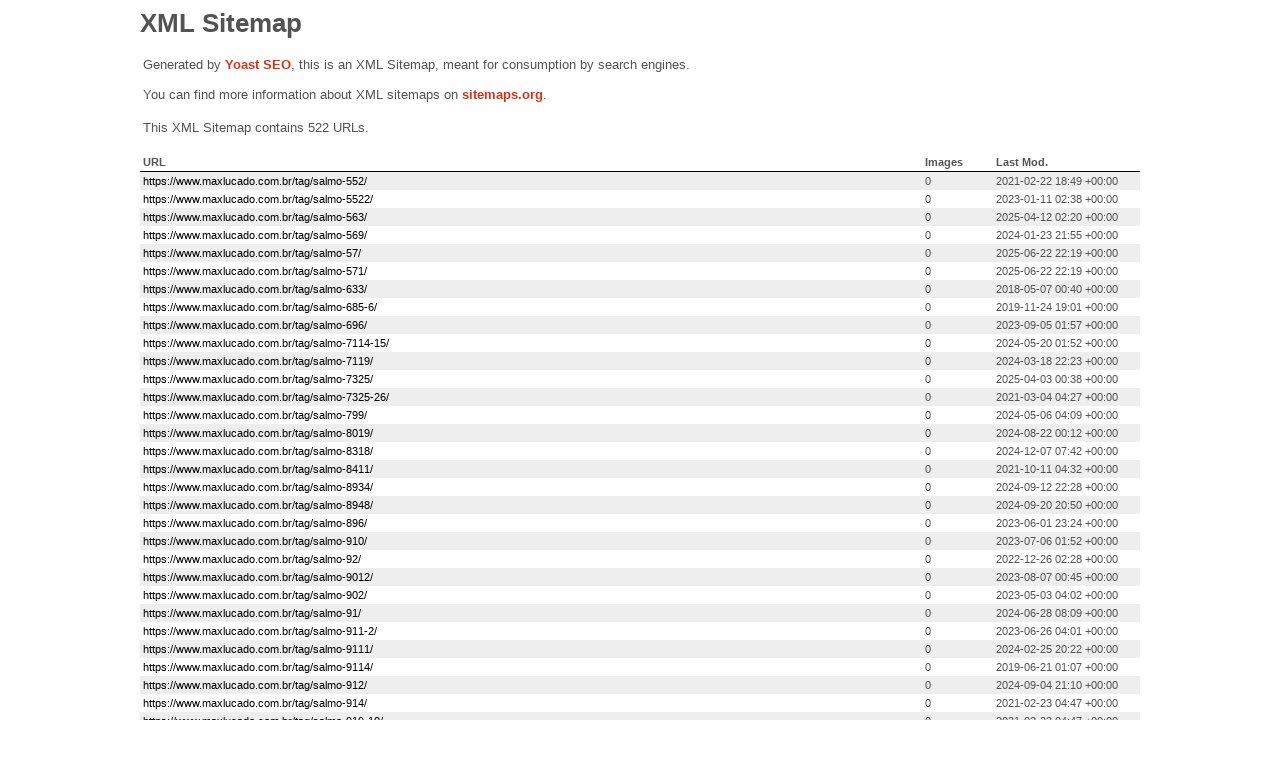

--- FILE ---
content_type: text/xml; charset=UTF-8
request_url: https://www.maxlucado.com.br/post_tag-sitemap5.xml
body_size: 9152
content:
<?xml version="1.0" encoding="UTF-8"?><?xml-stylesheet type="text/xsl" href="//www.maxlucado.com.br/wp-content/plugins/wordpress-seo/css/main-sitemap.xsl"?>
<urlset xmlns:xsi="http://www.w3.org/2001/XMLSchema-instance" xmlns:image="http://www.google.com/schemas/sitemap-image/1.1" xsi:schemaLocation="http://www.sitemaps.org/schemas/sitemap/0.9 http://www.sitemaps.org/schemas/sitemap/0.9/sitemap.xsd http://www.google.com/schemas/sitemap-image/1.1 http://www.google.com/schemas/sitemap-image/1.1/sitemap-image.xsd" xmlns="http://www.sitemaps.org/schemas/sitemap/0.9">
	<url>
		<loc>https://www.maxlucado.com.br/tag/salmo-552/</loc>
		<lastmod>2021-02-22T18:49:41+00:00</lastmod>
	</url>
	<url>
		<loc>https://www.maxlucado.com.br/tag/salmo-5522/</loc>
		<lastmod>2023-01-11T02:38:16+00:00</lastmod>
	</url>
	<url>
		<loc>https://www.maxlucado.com.br/tag/salmo-563/</loc>
		<lastmod>2025-04-12T02:20:52+00:00</lastmod>
	</url>
	<url>
		<loc>https://www.maxlucado.com.br/tag/salmo-569/</loc>
		<lastmod>2024-01-23T21:55:13+00:00</lastmod>
	</url>
	<url>
		<loc>https://www.maxlucado.com.br/tag/salmo-57/</loc>
		<lastmod>2025-06-22T22:19:32+00:00</lastmod>
	</url>
	<url>
		<loc>https://www.maxlucado.com.br/tag/salmo-571/</loc>
		<lastmod>2025-06-22T22:19:32+00:00</lastmod>
	</url>
	<url>
		<loc>https://www.maxlucado.com.br/tag/salmo-633/</loc>
		<lastmod>2018-05-07T00:40:28+00:00</lastmod>
	</url>
	<url>
		<loc>https://www.maxlucado.com.br/tag/salmo-685-6/</loc>
		<lastmod>2019-11-24T19:01:43+00:00</lastmod>
	</url>
	<url>
		<loc>https://www.maxlucado.com.br/tag/salmo-696/</loc>
		<lastmod>2023-09-05T01:57:26+00:00</lastmod>
	</url>
	<url>
		<loc>https://www.maxlucado.com.br/tag/salmo-7114-15/</loc>
		<lastmod>2024-05-20T01:52:36+00:00</lastmod>
	</url>
	<url>
		<loc>https://www.maxlucado.com.br/tag/salmo-7119/</loc>
		<lastmod>2024-03-18T22:23:26+00:00</lastmod>
	</url>
	<url>
		<loc>https://www.maxlucado.com.br/tag/salmo-7325/</loc>
		<lastmod>2025-04-03T00:38:13+00:00</lastmod>
	</url>
	<url>
		<loc>https://www.maxlucado.com.br/tag/salmo-7325-26/</loc>
		<lastmod>2021-03-04T04:27:18+00:00</lastmod>
	</url>
	<url>
		<loc>https://www.maxlucado.com.br/tag/salmo-799/</loc>
		<lastmod>2024-05-06T04:09:39+00:00</lastmod>
	</url>
	<url>
		<loc>https://www.maxlucado.com.br/tag/salmo-8019/</loc>
		<lastmod>2024-08-22T00:12:25+00:00</lastmod>
	</url>
	<url>
		<loc>https://www.maxlucado.com.br/tag/salmo-8318/</loc>
		<lastmod>2024-12-07T07:42:20+00:00</lastmod>
	</url>
	<url>
		<loc>https://www.maxlucado.com.br/tag/salmo-8411/</loc>
		<lastmod>2021-10-11T04:32:39+00:00</lastmod>
	</url>
	<url>
		<loc>https://www.maxlucado.com.br/tag/salmo-8934/</loc>
		<lastmod>2024-09-12T22:28:08+00:00</lastmod>
	</url>
	<url>
		<loc>https://www.maxlucado.com.br/tag/salmo-8948/</loc>
		<lastmod>2024-09-20T20:50:35+00:00</lastmod>
	</url>
	<url>
		<loc>https://www.maxlucado.com.br/tag/salmo-896/</loc>
		<lastmod>2023-06-01T23:24:25+00:00</lastmod>
	</url>
	<url>
		<loc>https://www.maxlucado.com.br/tag/salmo-910/</loc>
		<lastmod>2023-07-06T01:52:10+00:00</lastmod>
	</url>
	<url>
		<loc>https://www.maxlucado.com.br/tag/salmo-92/</loc>
		<lastmod>2022-12-26T02:28:52+00:00</lastmod>
	</url>
	<url>
		<loc>https://www.maxlucado.com.br/tag/salmo-9012/</loc>
		<lastmod>2023-08-07T00:45:31+00:00</lastmod>
	</url>
	<url>
		<loc>https://www.maxlucado.com.br/tag/salmo-902/</loc>
		<lastmod>2023-05-03T04:02:54+00:00</lastmod>
	</url>
	<url>
		<loc>https://www.maxlucado.com.br/tag/salmo-91/</loc>
		<lastmod>2024-06-28T08:09:52+00:00</lastmod>
	</url>
	<url>
		<loc>https://www.maxlucado.com.br/tag/salmo-911-2/</loc>
		<lastmod>2023-06-26T04:01:08+00:00</lastmod>
	</url>
	<url>
		<loc>https://www.maxlucado.com.br/tag/salmo-9111/</loc>
		<lastmod>2024-02-25T20:22:04+00:00</lastmod>
	</url>
	<url>
		<loc>https://www.maxlucado.com.br/tag/salmo-9114/</loc>
		<lastmod>2019-06-21T01:07:17+00:00</lastmod>
	</url>
	<url>
		<loc>https://www.maxlucado.com.br/tag/salmo-912/</loc>
		<lastmod>2024-09-04T21:10:33+00:00</lastmod>
	</url>
	<url>
		<loc>https://www.maxlucado.com.br/tag/salmo-914/</loc>
		<lastmod>2021-02-23T04:47:29+00:00</lastmod>
	</url>
	<url>
		<loc>https://www.maxlucado.com.br/tag/salmo-919-10/</loc>
		<lastmod>2021-02-23T04:47:29+00:00</lastmod>
	</url>
	<url>
		<loc>https://www.maxlucado.com.br/tag/salmo-925/</loc>
		<lastmod>2015-12-04T00:40:06+00:00</lastmod>
	</url>
	<url>
		<loc>https://www.maxlucado.com.br/tag/salmo-934/</loc>
		<lastmod>2024-06-30T22:13:29+00:00</lastmod>
	</url>
	<url>
		<loc>https://www.maxlucado.com.br/tag/salmo-935/</loc>
		<lastmod>2016-11-05T01:53:10+00:00</lastmod>
	</url>
	<url>
		<loc>https://www.maxlucado.com.br/tag/salmo-951-2/</loc>
		<lastmod>2023-09-29T22:54:48+00:00</lastmod>
	</url>
	<url>
		<loc>https://www.maxlucado.com.br/tag/salmo-962-3/</loc>
		<lastmod>2023-09-20T01:36:16+00:00</lastmod>
	</url>
	<url>
		<loc>https://www.maxlucado.com.br/tag/salmo10212/</loc>
		<lastmod>2019-04-15T01:48:18+00:00</lastmod>
	</url>
	<url>
		<loc>https://www.maxlucado.com.br/tag/salmos/</loc>
		<lastmod>2015-07-20T21:15:17+00:00</lastmod>
	</url>
	<url>
		<loc>https://www.maxlucado.com.br/tag/salomao/</loc>
		<lastmod>2023-10-06T00:08:16+00:00</lastmod>
	</url>
	<url>
		<loc>https://www.maxlucado.com.br/tag/salva-vidas/</loc>
		<lastmod>2023-05-31T23:24:10+00:00</lastmod>
	</url>
	<url>
		<loc>https://www.maxlucado.com.br/tag/salvacao/</loc>
		<lastmod>2025-11-08T04:11:56+00:00</lastmod>
	</url>
	<url>
		<loc>https://www.maxlucado.com.br/tag/salvacao-joao-1623/</loc>
		<lastmod>2020-08-23T22:08:46+00:00</lastmod>
	</url>
	<url>
		<loc>https://www.maxlucado.com.br/tag/salvador/</loc>
		<lastmod>2025-03-06T01:07:56+00:00</lastmod>
	</url>
	<url>
		<loc>https://www.maxlucado.com.br/tag/salvador-que-mora-ao-lado/</loc>
		<lastmod>2024-11-06T08:35:54+00:00</lastmod>
	</url>
	<url>
		<loc>https://www.maxlucado.com.br/tag/salvar/</loc>
		<lastmod>2025-11-08T04:11:56+00:00</lastmod>
	</url>
	<url>
		<loc>https://www.maxlucado.com.br/tag/salvo/</loc>
		<lastmod>2014-09-15T06:00:44+00:00</lastmod>
	</url>
	<url>
		<loc>https://www.maxlucado.com.br/tag/salvos/</loc>
		<lastmod>2015-11-02T01:06:41+00:00</lastmod>
	</url>
	<url>
		<loc>https://www.maxlucado.com.br/tag/samaria/</loc>
		<lastmod>2025-04-28T23:35:18+00:00</lastmod>
	</url>
	<url>
		<loc>https://www.maxlucado.com.br/tag/samaritana/</loc>
		<lastmod>2016-08-18T05:05:20+00:00</lastmod>
	</url>
	<url>
		<loc>https://www.maxlucado.com.br/tag/samaritano/</loc>
		<lastmod>2019-07-24T00:25:12+00:00</lastmod>
	</url>
	<url>
		<loc>https://www.maxlucado.com.br/tag/samaritanos/</loc>
		<lastmod>2025-04-28T23:35:18+00:00</lastmod>
	</url>
	<url>
		<loc>https://www.maxlucado.com.br/tag/samlo-233/</loc>
		<lastmod>2018-01-22T05:04:52+00:00</lastmod>
	</url>
	<url>
		<loc>https://www.maxlucado.com.br/tag/samuel/</loc>
		<lastmod>2017-07-19T01:38:41+00:00</lastmod>
	</url>
	<url>
		<loc>https://www.maxlucado.com.br/tag/san-antonio/</loc>
		<lastmod>2023-07-10T00:45:49+00:00</lastmod>
	</url>
	<url>
		<loc>https://www.maxlucado.com.br/tag/san-antonio-spurs/</loc>
		<lastmod>2024-09-29T21:32:49+00:00</lastmod>
	</url>
	<url>
		<loc>https://www.maxlucado.com.br/tag/sangue/</loc>
		<lastmod>2025-01-10T22:41:32+00:00</lastmod>
	</url>
	<url>
		<loc>https://www.maxlucado.com.br/tag/sangue-de-cristo/</loc>
		<lastmod>2022-08-12T16:05:43+00:00</lastmod>
	</url>
	<url>
		<loc>https://www.maxlucado.com.br/tag/sansao/</loc>
		<lastmod>2022-11-02T01:42:11+00:00</lastmod>
	</url>
	<url>
		<loc>https://www.maxlucado.com.br/tag/santa-ceia/</loc>
		<lastmod>2023-08-23T01:42:47+00:00</lastmod>
	</url>
	<url>
		<loc>https://www.maxlucado.com.br/tag/santidade/</loc>
		<lastmod>2025-08-14T05:17:48+00:00</lastmod>
	</url>
	<url>
		<loc>https://www.maxlucado.com.br/tag/santificacao/</loc>
		<lastmod>2025-06-21T02:24:29+00:00</lastmod>
	</url>
	<url>
		<loc>https://www.maxlucado.com.br/tag/santificado-seja-o-teu-nome/</loc>
		<lastmod>2022-07-06T19:03:27+00:00</lastmod>
	</url>
	<url>
		<loc>https://www.maxlucado.com.br/tag/santificar/</loc>
		<lastmod>2023-03-05T22:38:40+00:00</lastmod>
	</url>
	<url>
		<loc>https://www.maxlucado.com.br/tag/santo/</loc>
		<lastmod>2022-06-16T04:20:58+00:00</lastmod>
	</url>
	<url>
		<loc>https://www.maxlucado.com.br/tag/santo-dos-santos/</loc>
		<lastmod>2022-04-07T13:09:09+00:00</lastmod>
	</url>
	<url>
		<loc>https://www.maxlucado.com.br/tag/santo-espirito/</loc>
		<lastmod>2025-07-01T01:00:03+00:00</lastmod>
	</url>
	<url>
		<loc>https://www.maxlucado.com.br/tag/santuario/</loc>
		<lastmod>2025-08-05T00:00:32+00:00</lastmod>
	</url>
	<url>
		<loc>https://www.maxlucado.com.br/tag/sao-joao/</loc>
		<lastmod>2018-06-20T23:32:48+00:00</lastmod>
	</url>
	<url>
		<loc>https://www.maxlucado.com.br/tag/sara/</loc>
		<lastmod>2025-01-09T01:58:33+00:00</lastmod>
	</url>
	<url>
		<loc>https://www.maxlucado.com.br/tag/sarah/</loc>
		<lastmod>2024-06-22T23:29:52+00:00</lastmod>
	</url>
	<url>
		<loc>https://www.maxlucado.com.br/tag/satanas/</loc>
		<lastmod>2025-10-23T03:37:02+00:00</lastmod>
	</url>
	<url>
		<loc>https://www.maxlucado.com.br/tag/satisfacao/</loc>
		<lastmod>2022-11-20T23:01:46+00:00</lastmod>
	</url>
	<url>
		<loc>https://www.maxlucado.com.br/tag/saudacao/</loc>
		<lastmod>2022-02-04T00:15:53+00:00</lastmod>
	</url>
	<url>
		<loc>https://www.maxlucado.com.br/tag/saudar/</loc>
		<lastmod>2022-02-04T00:15:53+00:00</lastmod>
	</url>
	<url>
		<loc>https://www.maxlucado.com.br/tag/saude/</loc>
		<lastmod>2025-01-13T01:38:35+00:00</lastmod>
	</url>
	<url>
		<loc>https://www.maxlucado.com.br/tag/saude-mental/</loc>
		<lastmod>2024-08-15T01:11:12+00:00</lastmod>
	</url>
	<url>
		<loc>https://www.maxlucado.com.br/tag/saul/</loc>
		<lastmod>2025-03-03T21:36:19+00:00</lastmod>
	</url>
	<url>
		<loc>https://www.maxlucado.com.br/tag/saulo/</loc>
		<lastmod>2022-06-06T16:36:43+00:00</lastmod>
	</url>
	<url>
		<loc>https://www.maxlucado.com.br/tag/scrituras/</loc>
		<lastmod>2025-11-12T02:38:09+00:00</lastmod>
	</url>
	<url>
		<loc>https://www.maxlucado.com.br/tag/scrooge/</loc>
		<lastmod>2024-10-01T01:53:54+00:00</lastmod>
	</url>
	<url>
		<loc>https://www.maxlucado.com.br/tag/se-comparar/</loc>
		<lastmod>2023-08-26T02:11:35+00:00</lastmod>
	</url>
	<url>
		<loc>https://www.maxlucado.com.br/tag/se-gabando/</loc>
		<lastmod>2023-05-29T00:11:29+00:00</lastmod>
	</url>
	<url>
		<loc>https://www.maxlucado.com.br/tag/se-gloriando/</loc>
		<lastmod>2023-05-29T00:11:29+00:00</lastmod>
	</url>
	<url>
		<loc>https://www.maxlucado.com.br/tag/se-vingar/</loc>
		<lastmod>2025-05-18T23:16:19+00:00</lastmod>
	</url>
	<url>
		<loc>https://www.maxlucado.com.br/tag/secreto/</loc>
		<lastmod>2025-10-20T03:19:16+00:00</lastmod>
	</url>
	<url>
		<loc>https://www.maxlucado.com.br/tag/secularismo/</loc>
		<lastmod>2023-01-09T01:02:36+00:00</lastmod>
	</url>
	<url>
		<loc>https://www.maxlucado.com.br/tag/sede/</loc>
		<lastmod>2025-08-20T21:58:31+00:00</lastmod>
	</url>
	<url>
		<loc>https://www.maxlucado.com.br/tag/seducaqo/</loc>
		<lastmod>2023-10-23T01:04:55+00:00</lastmod>
	</url>
	<url>
		<loc>https://www.maxlucado.com.br/tag/segredo/</loc>
		<lastmod>2025-10-20T03:19:16+00:00</lastmod>
	</url>
	<url>
		<loc>https://www.maxlucado.com.br/tag/segredos/</loc>
		<lastmod>2020-12-05T00:48:07+00:00</lastmod>
	</url>
	<url>
		<loc>https://www.maxlucado.com.br/tag/seguir/</loc>
		<lastmod>2016-11-01T01:30:09+00:00</lastmod>
	</url>
	<url>
		<loc>https://www.maxlucado.com.br/tag/segund-guerra-mundial/</loc>
		<lastmod>2023-05-19T03:51:53+00:00</lastmod>
	</url>
	<url>
		<loc>https://www.maxlucado.com.br/tag/segunda-chance/</loc>
		<lastmod>2024-07-25T01:44:04+00:00</lastmod>
	</url>
	<url>
		<loc>https://www.maxlucado.com.br/tag/segunda-guerra-mundial/</loc>
		<lastmod>2024-10-11T17:03:40+00:00</lastmod>
	</url>
	<url>
		<loc>https://www.maxlucado.com.br/tag/segunda-vinda-de-jesus/</loc>
		<lastmod>2024-08-12T23:14:27+00:00</lastmod>
	</url>
	<url>
		<loc>https://www.maxlucado.com.br/tag/segundo-o-coracao-de-deus/</loc>
		<lastmod>2025-06-18T22:36:02+00:00</lastmod>
	</url>
	<url>
		<loc>https://www.maxlucado.com.br/tag/seguranca/</loc>
		<lastmod>2025-08-08T02:10:52+00:00</lastmod>
	</url>
	<url>
		<loc>https://www.maxlucado.com.br/tag/seja-voce/</loc>
		<lastmod>2023-08-26T02:11:35+00:00</lastmod>
	</url>
	<url>
		<loc>https://www.maxlucado.com.br/tag/selado/</loc>
		<lastmod>2022-03-21T02:05:32+00:00</lastmod>
	</url>
	<url>
		<loc>https://www.maxlucado.com.br/tag/selado-pelo-espirito/</loc>
		<lastmod>2025-07-23T20:13:44+00:00</lastmod>
	</url>
	<url>
		<loc>https://www.maxlucado.com.br/tag/selados/</loc>
		<lastmod>2023-01-14T02:17:02+00:00</lastmod>
	</url>
	<url>
		<loc>https://www.maxlucado.com.br/tag/selar/</loc>
		<lastmod>2025-07-21T03:28:28+00:00</lastmod>
	</url>
	<url>
		<loc>https://www.maxlucado.com.br/tag/selo/</loc>
		<lastmod>2025-07-21T03:28:28+00:00</lastmod>
	</url>
	<url>
		<loc>https://www.maxlucado.com.br/tag/selo-do-espirito/</loc>
		<lastmod>2025-07-23T20:13:44+00:00</lastmod>
	</url>
	<url>
		<loc>https://www.maxlucado.com.br/tag/selo-do-espirito-santo/</loc>
		<lastmod>2021-02-15T22:57:35+00:00</lastmod>
	</url>
	<url>
		<loc>https://www.maxlucado.com.br/tag/selva/</loc>
		<lastmod>2024-07-08T22:42:42+00:00</lastmod>
	</url>
	<url>
		<loc>https://www.maxlucado.com.br/tag/sem-lugar/</loc>
		<lastmod>2015-12-21T01:36:23+00:00</lastmod>
	</url>
	<url>
		<loc>https://www.maxlucado.com.br/tag/sem-pai/</loc>
		<lastmod>2018-02-26T19:37:06+00:00</lastmod>
	</url>
	<url>
		<loc>https://www.maxlucado.com.br/tag/semelhanca/</loc>
		<lastmod>2018-08-07T04:38:33+00:00</lastmod>
	</url>
	<url>
		<loc>https://www.maxlucado.com.br/tag/semelhanca-de-deus/</loc>
		<lastmod>2022-08-06T17:14:11+00:00</lastmod>
	</url>
	<url>
		<loc>https://www.maxlucado.com.br/tag/semente/</loc>
		<lastmod>2019-05-24T01:14:54+00:00</lastmod>
	</url>
	<url>
		<loc>https://www.maxlucado.com.br/tag/sempre/</loc>
		<lastmod>2025-11-18T23:34:18+00:00</lastmod>
	</url>
	<url>
		<loc>https://www.maxlucado.com.br/tag/senhor/</loc>
		<lastmod>2024-04-27T03:28:46+00:00</lastmod>
	</url>
	<url>
		<loc>https://www.maxlucado.com.br/tag/senhores/</loc>
		<lastmod>2018-07-16T01:35:32+00:00</lastmod>
	</url>
	<url>
		<loc>https://www.maxlucado.com.br/tag/sensibilidade/</loc>
		<lastmod>2024-02-14T18:59:38+00:00</lastmod>
	</url>
	<url>
		<loc>https://www.maxlucado.com.br/tag/sentimento/</loc>
		<lastmod>2015-05-28T00:17:40+00:00</lastmod>
	</url>
	<url>
		<loc>https://www.maxlucado.com.br/tag/sentimentos/</loc>
		<lastmod>2025-02-18T06:46:54+00:00</lastmod>
	</url>
	<url>
		<loc>https://www.maxlucado.com.br/tag/separacao/</loc>
		<lastmod>2015-03-23T23:34:32+00:00</lastmod>
	</url>
	<url>
		<loc>https://www.maxlucado.com.br/tag/separado/</loc>
		<lastmod>2025-08-17T18:16:58+00:00</lastmod>
	</url>
	<url>
		<loc>https://www.maxlucado.com.br/tag/sepulcro/</loc>
		<lastmod>2022-06-29T04:02:43+00:00</lastmod>
	</url>
	<url>
		<loc>https://www.maxlucado.com.br/tag/sepultura/</loc>
		<lastmod>2016-05-13T04:38:30+00:00</lastmod>
	</url>
	<url>
		<loc>https://www.maxlucado.com.br/tag/ser-humano/</loc>
		<lastmod>2017-11-22T01:09:15+00:00</lastmod>
	</url>
	<url>
		<loc>https://www.maxlucado.com.br/tag/ser-voce-mesmo/</loc>
		<lastmod>2023-07-21T00:04:13+00:00</lastmod>
	</url>
	<url>
		<loc>https://www.maxlucado.com.br/tag/sermao/</loc>
		<lastmod>2025-01-03T23:30:44+00:00</lastmod>
	</url>
	<url>
		<loc>https://www.maxlucado.com.br/tag/sermao-da-montanha/</loc>
		<lastmod>2023-10-26T02:25:58+00:00</lastmod>
	</url>
	<url>
		<loc>https://www.maxlucado.com.br/tag/sermao-do-monte/</loc>
		<lastmod>2023-10-26T02:25:58+00:00</lastmod>
	</url>
	<url>
		<loc>https://www.maxlucado.com.br/tag/serpente/</loc>
		<lastmod>2021-01-30T04:20:53+00:00</lastmod>
	</url>
	<url>
		<loc>https://www.maxlucado.com.br/tag/servas/</loc>
		<lastmod>2022-07-06T01:51:27+00:00</lastmod>
	</url>
	<url>
		<loc>https://www.maxlucado.com.br/tag/servco/</loc>
		<lastmod>2015-11-19T01:04:31+00:00</lastmod>
	</url>
	<url>
		<loc>https://www.maxlucado.com.br/tag/servico/</loc>
		<lastmod>2025-11-06T00:48:10+00:00</lastmod>
	</url>
	<url>
		<loc>https://www.maxlucado.com.br/tag/servir/</loc>
		<lastmod>2025-11-06T00:48:10+00:00</lastmod>
	</url>
	<url>
		<loc>https://www.maxlucado.com.br/tag/servo/</loc>
		<lastmod>2024-01-21T23:02:53+00:00</lastmod>
	</url>
	<url>
		<loc>https://www.maxlucado.com.br/tag/servo-bom-e-fiel/</loc>
		<lastmod>2023-03-23T01:50:41+00:00</lastmod>
	</url>
	<url>
		<loc>https://www.maxlucado.com.br/tag/servos/</loc>
		<lastmod>2025-11-06T00:48:10+00:00</lastmod>
	</url>
	<url>
		<loc>https://www.maxlucado.com.br/tag/setembro-amarela/</loc>
		<lastmod>2021-09-10T02:03:11+00:00</lastmod>
	</url>
	<url>
		<loc>https://www.maxlucado.com.br/tag/seu-nome-e-salvador/</loc>
		<lastmod>2019-12-20T00:14:36+00:00</lastmod>
	</url>
	<url>
		<loc>https://www.maxlucado.com.br/tag/seu-valor/</loc>
		<lastmod>2023-07-22T01:06:38+00:00</lastmod>
	</url>
	<url>
		<loc>https://www.maxlucado.com.br/tag/seupultura/</loc>
		<lastmod>2021-09-14T00:04:38+00:00</lastmod>
	</url>
	<url>
		<loc>https://www.maxlucado.com.br/tag/severidade/</loc>
		<lastmod>2021-11-18T06:48:01+00:00</lastmod>
	</url>
	<url>
		<loc>https://www.maxlucado.com.br/tag/sexo/</loc>
		<lastmod>2017-06-18T23:15:07+00:00</lastmod>
	</url>
	<url>
		<loc>https://www.maxlucado.com.br/tag/sexta-feira-da-paixao/</loc>
		<lastmod>2021-03-27T04:18:45+00:00</lastmod>
	</url>
	<url>
		<loc>https://www.maxlucado.com.br/tag/sexta-feira-santa/</loc>
		<lastmod>2016-03-24T01:49:32+00:00</lastmod>
	</url>
	<url>
		<loc>https://www.maxlucado.com.br/tag/sexualidade/</loc>
		<lastmod>2025-10-22T05:13:36+00:00</lastmod>
	</url>
	<url>
		<loc>https://www.maxlucado.com.br/tag/shabat/</loc>
		<lastmod>2024-01-02T21:59:06+00:00</lastmod>
	</url>
	<url>
		<loc>https://www.maxlucado.com.br/tag/shopping/</loc>
		<lastmod>2025-10-08T22:42:01+00:00</lastmod>
	</url>
	<url>
		<loc>https://www.maxlucado.com.br/tag/show/</loc>
		<lastmod>2015-02-03T07:00:21+00:00</lastmod>
	</url>
	<url>
		<loc>https://www.maxlucado.com.br/tag/sicomoro/</loc>
		<lastmod>2025-04-30T00:43:08+00:00</lastmod>
	</url>
	<url>
		<loc>https://www.maxlucado.com.br/tag/siga-me/</loc>
		<lastmod>2020-01-03T04:00:04+00:00</lastmod>
	</url>
	<url>
		<loc>https://www.maxlucado.com.br/tag/significado-no-trabalho/</loc>
		<lastmod>2024-11-01T02:53:42+00:00</lastmod>
	</url>
	<url>
		<loc>https://www.maxlucado.com.br/tag/silencio/</loc>
		<lastmod>2023-11-03T03:07:50+00:00</lastmod>
	</url>
	<url>
		<loc>https://www.maxlucado.com.br/tag/silencio-de-deus/</loc>
		<lastmod>2022-07-09T00:42:47+00:00</lastmod>
	</url>
	<url>
		<loc>https://www.maxlucado.com.br/tag/silencio-salmo-951-2/</loc>
		<lastmod>2016-06-09T01:32:07+00:00</lastmod>
	</url>
	<url>
		<loc>https://www.maxlucado.com.br/tag/siloe/</loc>
		<lastmod>2022-05-30T01:43:30+00:00</lastmod>
	</url>
	<url>
		<loc>https://www.maxlucado.com.br/tag/simao/</loc>
		<lastmod>2024-10-03T02:44:38+00:00</lastmod>
	</url>
	<url>
		<loc>https://www.maxlucado.com.br/tag/simbolo/</loc>
		<lastmod>2022-06-18T04:32:13+00:00</lastmod>
	</url>
	<url>
		<loc>https://www.maxlucado.com.br/tag/simeao/</loc>
		<lastmod>2022-03-31T19:51:44+00:00</lastmod>
	</url>
	<url>
		<loc>https://www.maxlucado.com.br/tag/simples/</loc>
		<lastmod>2019-05-13T03:45:18+00:00</lastmod>
	</url>
	<url>
		<loc>https://www.maxlucado.com.br/tag/simplesmente-como-jesus/</loc>
		<lastmod>2019-02-26T00:17:53+00:00</lastmod>
	</url>
	<url>
		<loc>https://www.maxlucado.com.br/tag/sinagoga/</loc>
		<lastmod>2024-07-16T05:23:37+00:00</lastmod>
	</url>
	<url>
		<loc>https://www.maxlucado.com.br/tag/sinais/</loc>
		<lastmod>2025-10-03T00:36:52+00:00</lastmod>
	</url>
	<url>
		<loc>https://www.maxlucado.com.br/tag/sinal/</loc>
		<lastmod>2025-10-03T00:36:52+00:00</lastmod>
	</url>
	<url>
		<loc>https://www.maxlucado.com.br/tag/sinceridade/</loc>
		<lastmod>2023-08-04T02:39:59+00:00</lastmod>
	</url>
	<url>
		<loc>https://www.maxlucado.com.br/tag/sincero/</loc>
		<lastmod>2014-10-22T06:00:39+00:00</lastmod>
	</url>
	<url>
		<loc>https://www.maxlucado.com.br/tag/sinedrio/</loc>
		<lastmod>2024-04-28T22:18:26+00:00</lastmod>
	</url>
	<url>
		<loc>https://www.maxlucado.com.br/tag/singularidade/</loc>
		<lastmod>2024-03-01T22:02:13+00:00</lastmod>
	</url>
	<url>
		<loc>https://www.maxlucado.com.br/tag/sinos/</loc>
		<lastmod>2023-12-13T18:55:05+00:00</lastmod>
	</url>
	<url>
		<loc>https://www.maxlucado.com.br/tag/sintonia/</loc>
		<lastmod>2022-01-06T00:56:03+00:00</lastmod>
	</url>
	<url>
		<loc>https://www.maxlucado.com.br/tag/siquem/</loc>
		<lastmod>2023-10-24T01:58:20+00:00</lastmod>
	</url>
	<url>
		<loc>https://www.maxlucado.com.br/tag/sir-john-franklin/</loc>
		<lastmod>2023-07-04T00:23:39+00:00</lastmod>
	</url>
	<url>
		<loc>https://www.maxlucado.com.br/tag/slmo-571/</loc>
		<lastmod>2024-06-24T22:11:20+00:00</lastmod>
	</url>
	<url>
		<loc>https://www.maxlucado.com.br/tag/so/</loc>
		<lastmod>2024-01-22T22:35:38+00:00</lastmod>
	</url>
	<url>
		<loc>https://www.maxlucado.com.br/tag/soberania/</loc>
		<lastmod>2025-10-27T03:28:43+00:00</lastmod>
	</url>
	<url>
		<loc>https://www.maxlucado.com.br/tag/soberania-de-deus/</loc>
		<lastmod>2024-05-16T01:26:57+00:00</lastmod>
	</url>
	<url>
		<loc>https://www.maxlucado.com.br/tag/soberania-de-jesus/</loc>
		<lastmod>2023-01-17T01:00:09+00:00</lastmod>
	</url>
	<url>
		<loc>https://www.maxlucado.com.br/tag/soberano/</loc>
		<lastmod>2023-03-15T03:40:19+00:00</lastmod>
	</url>
	<url>
		<loc>https://www.maxlucado.com.br/tag/soberba/</loc>
		<lastmod>2024-02-08T20:53:03+00:00</lastmod>
	</url>
	<url>
		<loc>https://www.maxlucado.com.br/tag/sobrecarga/</loc>
		<lastmod>2014-07-21T06:00:56+00:00</lastmod>
	</url>
	<url>
		<loc>https://www.maxlucado.com.br/tag/sobrecarregado/</loc>
		<lastmod>2024-01-30T01:10:47+00:00</lastmod>
	</url>
	<url>
		<loc>https://www.maxlucado.com.br/tag/sobrecarregados/</loc>
		<lastmod>2025-03-12T21:17:06+00:00</lastmod>
	</url>
	<url>
		<loc>https://www.maxlucado.com.br/tag/sobreidade/</loc>
		<lastmod>2024-06-21T23:11:06+00:00</lastmod>
	</url>
	<url>
		<loc>https://www.maxlucado.com.br/tag/sobrenatural/</loc>
		<lastmod>2025-01-02T00:57:16+00:00</lastmod>
	</url>
	<url>
		<loc>https://www.maxlucado.com.br/tag/sobrevivencia/</loc>
		<lastmod>2017-10-19T01:09:49+00:00</lastmod>
	</url>
	<url>
		<loc>https://www.maxlucado.com.br/tag/sociedade/</loc>
		<lastmod>2024-10-24T00:39:19+00:00</lastmod>
	</url>
	<url>
		<loc>https://www.maxlucado.com.br/tag/socorro/</loc>
		<lastmod>2024-11-06T08:35:54+00:00</lastmod>
	</url>
	<url>
		<loc>https://www.maxlucado.com.br/tag/socorro-hebreus-217/</loc>
		<lastmod>2021-01-09T05:23:41+00:00</lastmod>
	</url>
	<url>
		<loc>https://www.maxlucado.com.br/tag/sodoma/</loc>
		<lastmod>2023-04-18T04:56:33+00:00</lastmod>
	</url>
	<url>
		<loc>https://www.maxlucado.com.br/tag/sofrer/</loc>
		<lastmod>2015-08-03T10:21:31+00:00</lastmod>
	</url>
	<url>
		<loc>https://www.maxlucado.com.br/tag/sofrimento/</loc>
		<lastmod>2025-11-12T02:38:09+00:00</lastmod>
	</url>
	<url>
		<loc>https://www.maxlucado.com.br/tag/sofrimento-solidao-doenca/</loc>
		<lastmod>2024-10-03T09:13:48+00:00</lastmod>
	</url>
	<url>
		<loc>https://www.maxlucado.com.br/tag/sofrimentos/</loc>
		<lastmod>2024-03-03T19:43:39+00:00</lastmod>
	</url>
	<url>
		<loc>https://www.maxlucado.com.br/tag/sol/</loc>
		<lastmod>2023-11-02T20:38:02+00:00</lastmod>
	</url>
	<url>
		<loc>https://www.maxlucado.com.br/tag/soldado/</loc>
		<lastmod>2025-05-07T03:15:23+00:00</lastmod>
	</url>
	<url>
		<loc>https://www.maxlucado.com.br/tag/soldados/</loc>
		<lastmod>2025-03-06T01:16:45+00:00</lastmod>
	</url>
	<url>
		<loc>https://www.maxlucado.com.br/tag/solidao/</loc>
		<lastmod>2025-06-22T22:19:32+00:00</lastmod>
	</url>
	<url>
		<loc>https://www.maxlucado.com.br/tag/solidariedade/</loc>
		<lastmod>2024-04-07T21:06:25+00:00</lastmod>
	</url>
	<url>
		<loc>https://www.maxlucado.com.br/tag/solitario/</loc>
		<lastmod>2025-06-22T22:19:32+00:00</lastmod>
	</url>
	<url>
		<loc>https://www.maxlucado.com.br/tag/solteiro/</loc>
		<lastmod>2015-05-25T01:43:38+00:00</lastmod>
	</url>
	<url>
		<loc>https://www.maxlucado.com.br/tag/solucao/</loc>
		<lastmod>2022-01-24T00:35:25+00:00</lastmod>
	</url>
	<url>
		<loc>https://www.maxlucado.com.br/tag/sombra/</loc>
		<lastmod>2024-08-30T23:49:41+00:00</lastmod>
	</url>
	<url>
		<loc>https://www.maxlucado.com.br/tag/sondar/</loc>
		<lastmod>2022-04-19T02:22:05+00:00</lastmod>
	</url>
	<url>
		<loc>https://www.maxlucado.com.br/tag/sonhar/</loc>
		<lastmod>2023-09-09T01:22:38+00:00</lastmod>
	</url>
	<url>
		<loc>https://www.maxlucado.com.br/tag/sonho/</loc>
		<lastmod>2023-09-13T23:05:52+00:00</lastmod>
	</url>
	<url>
		<loc>https://www.maxlucado.com.br/tag/sonhos/</loc>
		<lastmod>2025-05-04T21:36:49+00:00</lastmod>
	</url>
	<url>
		<loc>https://www.maxlucado.com.br/tag/sono/</loc>
		<lastmod>2023-11-28T03:16:52+00:00</lastmod>
	</url>
	<url>
		<loc>https://www.maxlucado.com.br/tag/sorriso/</loc>
		<lastmod>2021-09-27T02:13:22+00:00</lastmod>
	</url>
	<url>
		<loc>https://www.maxlucado.com.br/tag/sorte/</loc>
		<lastmod>2019-06-17T00:32:02+00:00</lastmod>
	</url>
	<url>
		<loc>https://www.maxlucado.com.br/tag/sou-eu/</loc>
		<lastmod>2022-05-18T01:36:36+00:00</lastmod>
	</url>
	<url>
		<loc>https://www.maxlucado.com.br/tag/status/</loc>
		<lastmod>2022-04-14T02:38:57+00:00</lastmod>
	</url>
	<url>
		<loc>https://www.maxlucado.com.br/tag/steve-green/</loc>
		<lastmod>2025-02-11T22:19:43+00:00</lastmod>
	</url>
	<url>
		<loc>https://www.maxlucado.com.br/tag/steven-curtis-chapman/</loc>
		<lastmod>2025-05-25T22:38:52+00:00</lastmod>
	</url>
	<url>
		<loc>https://www.maxlucado.com.br/tag/sua-historia/</loc>
		<lastmod>2021-11-02T02:39:02+00:00</lastmod>
	</url>
	<url>
		<loc>https://www.maxlucado.com.br/tag/suave/</loc>
		<lastmod>2014-08-08T06:00:55+00:00</lastmod>
	</url>
	<url>
		<loc>https://www.maxlucado.com.br/tag/substituto/</loc>
		<lastmod>2021-10-15T05:37:27+00:00</lastmod>
	</url>
	<url>
		<loc>https://www.maxlucado.com.br/tag/sucesso/</loc>
		<lastmod>2024-07-21T20:29:05+00:00</lastmod>
	</url>
	<url>
		<loc>https://www.maxlucado.com.br/tag/suficiente/</loc>
		<lastmod>2021-03-07T20:32:27+00:00</lastmod>
	</url>
	<url>
		<loc>https://www.maxlucado.com.br/tag/suicidio/</loc>
		<lastmod>2025-08-20T01:39:26+00:00</lastmod>
	</url>
	<url>
		<loc>https://www.maxlucado.com.br/tag/sujeito/</loc>
		<lastmod>2023-05-03T04:02:54+00:00</lastmod>
	</url>
	<url>
		<loc>https://www.maxlucado.com.br/tag/sumo-sacerdote/</loc>
		<lastmod>2022-02-23T02:20:30+00:00</lastmod>
	</url>
	<url>
		<loc>https://www.maxlucado.com.br/tag/superacao/</loc>
		<lastmod>2015-12-03T01:35:19+00:00</lastmod>
	</url>
	<url>
		<loc>https://www.maxlucado.com.br/tag/superar/</loc>
		<lastmod>2014-07-16T06:00:40+00:00</lastmod>
	</url>
	<url>
		<loc>https://www.maxlucado.com.br/tag/superior/</loc>
		<lastmod>2022-09-24T02:48:19+00:00</lastmod>
	</url>
	<url>
		<loc>https://www.maxlucado.com.br/tag/suplica/</loc>
		<lastmod>2021-11-05T02:14:04+00:00</lastmod>
	</url>
	<url>
		<loc>https://www.maxlucado.com.br/tag/suplicar/</loc>
		<lastmod>2016-06-16T01:58:30+00:00</lastmod>
	</url>
	<url>
		<loc>https://www.maxlucado.com.br/tag/suplicas/</loc>
		<lastmod>2022-11-03T00:15:32+00:00</lastmod>
	</url>
	<url>
		<loc>https://www.maxlucado.com.br/tag/suportar/</loc>
		<lastmod>2021-06-08T22:39:28+00:00</lastmod>
	</url>
	<url>
		<loc>https://www.maxlucado.com.br/tag/suprema-corte/</loc>
		<lastmod>2025-02-18T06:41:41+00:00</lastmod>
	</url>
	<url>
		<loc>https://www.maxlucado.com.br/tag/supremo-sacerdote/</loc>
		<lastmod>2017-12-30T05:08:46+00:00</lastmod>
	</url>
	<url>
		<loc>https://www.maxlucado.com.br/tag/supresa/</loc>
		<lastmod>2014-10-23T06:00:26+00:00</lastmod>
	</url>
	<url>
		<loc>https://www.maxlucado.com.br/tag/surpresa/</loc>
		<lastmod>2014-01-31T07:00:22+00:00</lastmod>
	</url>
	<url>
		<loc>https://www.maxlucado.com.br/tag/surpresas/</loc>
		<lastmod>2017-06-21T01:09:45+00:00</lastmod>
	</url>
	<url>
		<loc>https://www.maxlucado.com.br/tag/sussurros/</loc>
		<lastmod>2021-10-05T03:03:56+00:00</lastmod>
	</url>
	<url>
		<loc>https://www.maxlucado.com.br/tag/tabernaculo/</loc>
		<lastmod>2025-08-05T00:00:32+00:00</lastmod>
	</url>
	<url>
		<loc>https://www.maxlucado.com.br/tag/tabula-rasa/</loc>
		<lastmod>2018-07-23T02:38:35+00:00</lastmod>
	</url>
	<url>
		<loc>https://www.maxlucado.com.br/tag/tair/</loc>
		<lastmod>2025-05-23T23:04:10+00:00</lastmod>
	</url>
	<url>
		<loc>https://www.maxlucado.com.br/tag/talento/</loc>
		<lastmod>2023-03-08T03:04:22+00:00</lastmod>
	</url>
	<url>
		<loc>https://www.maxlucado.com.br/tag/talentos/</loc>
		<lastmod>2024-11-01T02:53:42+00:00</lastmod>
	</url>
	<url>
		<loc>https://www.maxlucado.com.br/tag/talisma/</loc>
		<lastmod>2019-12-28T06:52:16+00:00</lastmod>
	</url>
	<url>
		<loc>https://www.maxlucado.com.br/tag/tanque/</loc>
		<lastmod>2019-03-12T00:32:43+00:00</lastmod>
	</url>
	<url>
		<loc>https://www.maxlucado.com.br/tag/tanque-de-betesda/</loc>
		<lastmod>2022-07-25T02:36:41+00:00</lastmod>
	</url>
	<url>
		<loc>https://www.maxlucado.com.br/tag/tansformacao/</loc>
		<lastmod>2025-09-22T21:48:42+00:00</lastmod>
	</url>
	<url>
		<loc>https://www.maxlucado.com.br/tag/tapinha/</loc>
		<lastmod>2023-02-27T01:08:48+00:00</lastmod>
	</url>
	<url>
		<loc>https://www.maxlucado.com.br/tag/tarefa/</loc>
		<lastmod>2024-01-01T22:25:06+00:00</lastmod>
	</url>
	<url>
		<loc>https://www.maxlucado.com.br/tag/tarefas/</loc>
		<lastmod>2020-05-24T22:10:28+00:00</lastmod>
	</url>
	<url>
		<loc>https://www.maxlucado.com.br/tag/tatica/</loc>
		<lastmod>2024-07-25T01:12:28+00:00</lastmod>
	</url>
	<url>
		<loc>https://www.maxlucado.com.br/tag/temer/</loc>
		<lastmod>2025-02-16T22:03:14+00:00</lastmod>
	</url>
	<url>
		<loc>https://www.maxlucado.com.br/tag/temor/</loc>
		<lastmod>2025-02-16T22:03:14+00:00</lastmod>
	</url>
	<url>
		<loc>https://www.maxlucado.com.br/tag/temor-do-senhor/</loc>
		<lastmod>2022-08-23T02:16:53+00:00</lastmod>
	</url>
	<url>
		<loc>https://www.maxlucado.com.br/tag/temperamento/</loc>
		<lastmod>2025-03-26T21:58:13+00:00</lastmod>
	</url>
	<url>
		<loc>https://www.maxlucado.com.br/tag/tempestade/</loc>
		<lastmod>2025-09-18T03:55:05+00:00</lastmod>
	</url>
	<url>
		<loc>https://www.maxlucado.com.br/tag/tempestades/</loc>
		<lastmod>2025-05-20T23:05:46+00:00</lastmod>
	</url>
	<url>
		<loc>https://www.maxlucado.com.br/tag/templo/</loc>
		<lastmod>2022-11-07T00:44:18+00:00</lastmod>
	</url>
	<url>
		<loc>https://www.maxlucado.com.br/tag/templos/</loc>
		<lastmod>2019-05-23T02:01:22+00:00</lastmod>
	</url>
	<url>
		<loc>https://www.maxlucado.com.br/tag/tempo/</loc>
		<lastmod>2025-07-10T04:32:35+00:00</lastmod>
	</url>
	<url>
		<loc>https://www.maxlucado.com.br/tag/tempo-com-deus/</loc>
		<lastmod>2025-02-25T05:34:27+00:00</lastmod>
	</url>
	<url>
		<loc>https://www.maxlucado.com.br/tag/tempo-de-deus/</loc>
		<lastmod>2018-10-29T01:28:08+00:00</lastmod>
	</url>
	<url>
		<loc>https://www.maxlucado.com.br/tag/tempo-oportuno/</loc>
		<lastmod>2018-11-13T09:02:28+00:00</lastmod>
	</url>
	<url>
		<loc>https://www.maxlucado.com.br/tag/tempos-dificeis/</loc>
		<lastmod>2019-02-01T23:50:07+00:00</lastmod>
	</url>
	<url>
		<loc>https://www.maxlucado.com.br/tag/temta/</loc>
		<lastmod>2025-03-01T00:31:59+00:00</lastmod>
	</url>
	<url>
		<loc>https://www.maxlucado.com.br/tag/tentacao/</loc>
		<lastmod>2025-08-12T23:06:10+00:00</lastmod>
	</url>
	<url>
		<loc>https://www.maxlucado.com.br/tag/tentacao-de-cristo/</loc>
		<lastmod>2023-03-22T03:54:18+00:00</lastmod>
	</url>
	<url>
		<loc>https://www.maxlucado.com.br/tag/tentacao-de-jesus/</loc>
		<lastmod>2023-03-22T03:54:18+00:00</lastmod>
	</url>
	<url>
		<loc>https://www.maxlucado.com.br/tag/tentacoes/</loc>
		<lastmod>2025-03-01T00:31:59+00:00</lastmod>
	</url>
	<url>
		<loc>https://www.maxlucado.com.br/tag/tentador/</loc>
		<lastmod>2021-09-06T00:12:16+00:00</lastmod>
	</url>
	<url>
		<loc>https://www.maxlucado.com.br/tag/tentar/</loc>
		<lastmod>2025-05-17T02:00:37+00:00</lastmod>
	</url>
	<url>
		<loc>https://www.maxlucado.com.br/tag/teofilo/</loc>
		<lastmod>2025-03-26T01:56:09+00:00</lastmod>
	</url>
	<url>
		<loc>https://www.maxlucado.com.br/tag/teologo/</loc>
		<lastmod>2021-09-03T02:13:52+00:00</lastmod>
	</url>
	<url>
		<loc>https://www.maxlucado.com.br/tag/teologos/</loc>
		<lastmod>2024-10-27T22:49:24+00:00</lastmod>
	</url>
	<url>
		<loc>https://www.maxlucado.com.br/tag/tera-prometida/</loc>
		<lastmod>2017-04-24T00:33:59+00:00</lastmod>
	</url>
	<url>
		<loc>https://www.maxlucado.com.br/tag/terapia/</loc>
		<lastmod>2024-08-15T01:11:12+00:00</lastmod>
	</url>
	<url>
		<loc>https://www.maxlucado.com.br/tag/terapia-cura/</loc>
		<lastmod>2018-06-25T00:49:09+00:00</lastmod>
	</url>
	<url>
		<loc>https://www.maxlucado.com.br/tag/terceiro-ceu/</loc>
		<lastmod>2025-01-02T00:57:16+00:00</lastmod>
	</url>
	<url>
		<loc>https://www.maxlucado.com.br/tag/terminando-bem/</loc>
		<lastmod>2023-03-17T01:56:59+00:00</lastmod>
	</url>
	<url>
		<loc>https://www.maxlucado.com.br/tag/terminar-bem/</loc>
		<lastmod>2023-03-17T01:56:59+00:00</lastmod>
	</url>
	<url>
		<loc>https://www.maxlucado.com.br/tag/ternura/</loc>
		<lastmod>2019-05-10T07:05:31+00:00</lastmod>
	</url>
	<url>
		<loc>https://www.maxlucado.com.br/tag/terra/</loc>
		<lastmod>2024-09-12T22:28:08+00:00</lastmod>
	</url>
	<url>
		<loc>https://www.maxlucado.com.br/tag/terra-prometida/</loc>
		<lastmod>2024-07-25T01:33:44+00:00</lastmod>
	</url>
	<url>
		<loc>https://www.maxlucado.com.br/tag/terra-seca/</loc>
		<lastmod>2025-08-24T21:36:11+00:00</lastmod>
	</url>
	<url>
		<loc>https://www.maxlucado.com.br/tag/terremoto/</loc>
		<lastmod>2025-07-28T04:50:17+00:00</lastmod>
	</url>
	<url>
		<loc>https://www.maxlucado.com.br/tag/terromoto/</loc>
		<lastmod>2022-09-30T00:25:49+00:00</lastmod>
	</url>
	<url>
		<loc>https://www.maxlucado.com.br/tag/terrorismo/</loc>
		<lastmod>2021-12-27T01:43:53+00:00</lastmod>
	</url>
	<url>
		<loc>https://www.maxlucado.com.br/tag/terroristas/</loc>
		<lastmod>2021-10-20T06:09:06+00:00</lastmod>
	</url>
	<url>
		<loc>https://www.maxlucado.com.br/tag/tesouro/</loc>
		<lastmod>2023-10-02T00:55:13+00:00</lastmod>
	</url>
	<url>
		<loc>https://www.maxlucado.com.br/tag/tesouros/</loc>
		<lastmod>2021-10-12T22:39:44+00:00</lastmod>
	</url>
	<url>
		<loc>https://www.maxlucado.com.br/tag/tesouros-no-ceu/</loc>
		<lastmod>2021-10-12T22:39:44+00:00</lastmod>
	</url>
	<url>
		<loc>https://www.maxlucado.com.br/tag/teste/</loc>
		<lastmod>2025-06-14T02:04:17+00:00</lastmod>
	</url>
	<url>
		<loc>https://www.maxlucado.com.br/tag/testemunha/</loc>
		<lastmod>2015-04-27T22:25:46+00:00</lastmod>
	</url>
	<url>
		<loc>https://www.maxlucado.com.br/tag/testemunhar/</loc>
		<lastmod>2023-03-01T02:41:39+00:00</lastmod>
	</url>
	<url>
		<loc>https://www.maxlucado.com.br/tag/testemunhas/</loc>
		<lastmod>2024-04-02T22:54:39+00:00</lastmod>
	</url>
	<url>
		<loc>https://www.maxlucado.com.br/tag/testemunho/</loc>
		<lastmod>2025-08-27T23:49:50+00:00</lastmod>
	</url>
	<url>
		<loc>https://www.maxlucado.com.br/tag/testemunho-pessoal/</loc>
		<lastmod>2023-11-10T23:49:19+00:00</lastmod>
	</url>
	<url>
		<loc>https://www.maxlucado.com.br/tag/testes/</loc>
		<lastmod>2025-06-27T23:15:58+00:00</lastmod>
	</url>
	<url>
		<loc>https://www.maxlucado.com.br/tag/texas/</loc>
		<lastmod>2024-11-14T22:49:20+00:00</lastmod>
	</url>
	<url>
		<loc>https://www.maxlucado.com.br/tag/thomas-merton/</loc>
		<lastmod>2024-01-11T23:23:17+00:00</lastmod>
	</url>
	<url>
		<loc>https://www.maxlucado.com.br/tag/tiago-112/</loc>
		<lastmod>2018-03-13T23:00:45+00:00</lastmod>
	</url>
	<url>
		<loc>https://www.maxlucado.com.br/tag/tiago-117/</loc>
		<lastmod>2025-11-18T23:34:18+00:00</lastmod>
	</url>
	<url>
		<loc>https://www.maxlucado.com.br/tag/tiago-119/</loc>
		<lastmod>2023-01-16T01:22:13+00:00</lastmod>
	</url>
	<url>
		<loc>https://www.maxlucado.com.br/tag/tiago-12/</loc>
		<lastmod>2025-02-12T23:21:24+00:00</lastmod>
	</url>
	<url>
		<loc>https://www.maxlucado.com.br/tag/tiago-12-3/</loc>
		<lastmod>2023-10-04T01:14:59+00:00</lastmod>
	</url>
	<url>
		<loc>https://www.maxlucado.com.br/tag/tiago-121/</loc>
		<lastmod>2025-09-22T23:09:40+00:00</lastmod>
	</url>
	<url>
		<loc>https://www.maxlucado.com.br/tag/tiago-122/</loc>
		<lastmod>2023-04-03T01:56:15+00:00</lastmod>
	</url>
	<url>
		<loc>https://www.maxlucado.com.br/tag/tiago-126/</loc>
		<lastmod>2017-02-13T01:04:32+00:00</lastmod>
	</url>
	<url>
		<loc>https://www.maxlucado.com.br/tag/tiago-127/</loc>
		<lastmod>2023-11-24T00:44:18+00:00</lastmod>
	</url>
	<url>
		<loc>https://www.maxlucado.com.br/tag/tiago-13/</loc>
		<lastmod>2025-02-12T23:21:24+00:00</lastmod>
	</url>
	<url>
		<loc>https://www.maxlucado.com.br/tag/tiago-13-4/</loc>
		<lastmod>2025-06-07T06:33:48+00:00</lastmod>
	</url>
	<url>
		<loc>https://www.maxlucado.com.br/tag/tiago-14/</loc>
		<lastmod>2024-06-21T14:35:31+00:00</lastmod>
	</url>
	<url>
		<loc>https://www.maxlucado.com.br/tag/tiago-15/</loc>
		<lastmod>2023-11-08T21:26:58+00:00</lastmod>
	</url>
	<url>
		<loc>https://www.maxlucado.com.br/tag/tiago-16/</loc>
		<lastmod>2022-11-14T03:18:33+00:00</lastmod>
	</url>
	<url>
		<loc>https://www.maxlucado.com.br/tag/tiago-313/</loc>
		<lastmod>2022-08-26T01:29:29+00:00</lastmod>
	</url>
	<url>
		<loc>https://www.maxlucado.com.br/tag/tiago-316/</loc>
		<lastmod>2017-05-18T01:02:40+00:00</lastmod>
	</url>
	<url>
		<loc>https://www.maxlucado.com.br/tag/tiago-35-6/</loc>
		<lastmod>2017-02-13T01:04:32+00:00</lastmod>
	</url>
	<url>
		<loc>https://www.maxlucado.com.br/tag/tiago-414/</loc>
		<lastmod>2025-11-06T00:41:46+00:00</lastmod>
	</url>
	<url>
		<loc>https://www.maxlucado.com.br/tag/tiago-415/</loc>
		<lastmod>2023-02-17T00:24:46+00:00</lastmod>
	</url>
	<url>
		<loc>https://www.maxlucado.com.br/tag/tiago-47/</loc>
		<lastmod>2020-06-27T00:39:58+00:00</lastmod>
	</url>
	<url>
		<loc>https://www.maxlucado.com.br/tag/tiago-513/</loc>
		<lastmod>2018-04-30T01:46:59+00:00</lastmod>
	</url>
	<url>
		<loc>https://www.maxlucado.com.br/tag/tiago-515/</loc>
		<lastmod>2021-06-15T05:12:43+00:00</lastmod>
	</url>
	<url>
		<loc>https://www.maxlucado.com.br/tag/tiago-516/</loc>
		<lastmod>2025-10-11T09:15:56+00:00</lastmod>
	</url>
	<url>
		<loc>https://www.maxlucado.com.br/tag/time/</loc>
		<lastmod>2014-09-16T06:00:38+00:00</lastmod>
	</url>
	<url>
		<loc>https://www.maxlucado.com.br/tag/titanic/</loc>
		<lastmod>2024-10-08T01:02:09+00:00</lastmod>
	</url>
	<url>
		<loc>https://www.maxlucado.com.br/tag/tito-11/</loc>
		<lastmod>2017-02-16T00:50:36+00:00</lastmod>
	</url>
	<url>
		<loc>https://www.maxlucado.com.br/tag/tito-211/</loc>
		<lastmod>2025-04-28T01:13:08+00:00</lastmod>
	</url>
	<url>
		<loc>https://www.maxlucado.com.br/tag/tocar/</loc>
		<lastmod>2015-04-13T00:30:15+00:00</lastmod>
	</url>
	<url>
		<loc>https://www.maxlucado.com.br/tag/todas-as-coisas-cooperam-para-o-bem/</loc>
		<lastmod>2017-09-25T01:16:26+00:00</lastmod>
	</url>
	<url>
		<loc>https://www.maxlucado.com.br/tag/todo-poderoso/</loc>
		<lastmod>2022-01-19T18:10:56+00:00</lastmod>
	</url>
	<url>
		<loc>https://www.maxlucado.com.br/tag/todos/</loc>
		<lastmod>2022-12-10T00:54:02+00:00</lastmod>
	</url>
	<url>
		<loc>https://www.maxlucado.com.br/tag/tolerancia/</loc>
		<lastmod>2021-10-18T03:46:31+00:00</lastmod>
	</url>
	<url>
		<loc>https://www.maxlucado.com.br/tag/tolo/</loc>
		<lastmod>2022-06-01T02:12:55+00:00</lastmod>
	</url>
	<url>
		<loc>https://www.maxlucado.com.br/tag/tome/</loc>
		<lastmod>2023-10-06T00:08:16+00:00</lastmod>
	</url>
	<url>
		<loc>https://www.maxlucado.com.br/tag/toque/</loc>
		<lastmod>2024-10-23T01:24:44+00:00</lastmod>
	</url>
	<url>
		<loc>https://www.maxlucado.com.br/tag/tora/</loc>
		<lastmod>2024-11-26T01:42:32+00:00</lastmod>
	</url>
	<url>
		<loc>https://www.maxlucado.com.br/tag/tormenta/</loc>
		<lastmod>2016-08-19T11:19:16+00:00</lastmod>
	</url>
	<url>
		<loc>https://www.maxlucado.com.br/tag/tornar-mal-em-bem/</loc>
		<lastmod>2024-05-06T04:03:22+00:00</lastmod>
	</url>
	<url>
		<loc>https://www.maxlucado.com.br/tag/toxicos/</loc>
		<lastmod>2025-09-22T21:48:42+00:00</lastmod>
	</url>
	<url>
		<loc>https://www.maxlucado.com.br/tag/trabalhador/</loc>
		<lastmod>2024-01-04T23:58:30+00:00</lastmod>
	</url>
	<url>
		<loc>https://www.maxlucado.com.br/tag/trabalhadores/</loc>
		<lastmod>2020-05-02T00:15:37+00:00</lastmod>
	</url>
	<url>
		<loc>https://www.maxlucado.com.br/tag/trabalhar/</loc>
		<lastmod>2020-05-02T00:15:37+00:00</lastmod>
	</url>
	<url>
		<loc>https://www.maxlucado.com.br/tag/trabalho/</loc>
		<lastmod>2024-11-01T02:53:42+00:00</lastmod>
	</url>
	<url>
		<loc>https://www.maxlucado.com.br/tag/trabalhor/</loc>
		<lastmod>2019-08-05T01:02:00+00:00</lastmod>
	</url>
	<url>
		<loc>https://www.maxlucado.com.br/tag/traco-magico/</loc>
		<lastmod>2025-10-22T05:13:36+00:00</lastmod>
	</url>
	<url>
		<loc>https://www.maxlucado.com.br/tag/traducao/</loc>
		<lastmod>2018-03-03T09:18:58+00:00</lastmod>
	</url>
	<url>
		<loc>https://www.maxlucado.com.br/tag/traducoes/</loc>
		<lastmod>2018-03-03T09:18:58+00:00</lastmod>
	</url>
	<url>
		<loc>https://www.maxlucado.com.br/tag/tragedia/</loc>
		<lastmod>2025-10-27T03:22:11+00:00</lastmod>
	</url>
	<url>
		<loc>https://www.maxlucado.com.br/tag/traicao/</loc>
		<lastmod>2025-05-23T23:04:10+00:00</lastmod>
	</url>
	<url>
		<loc>https://www.maxlucado.com.br/tag/traidor/</loc>
		<lastmod>2024-08-23T22:52:46+00:00</lastmod>
	</url>
	<url>
		<loc>https://www.maxlucado.com.br/tag/trair/</loc>
		<lastmod>2025-05-17T02:00:37+00:00</lastmod>
	</url>
	<url>
		<loc>https://www.maxlucado.com.br/tag/trampolim/</loc>
		<lastmod>2024-06-22T23:29:52+00:00</lastmod>
	</url>
	<url>
		<loc>https://www.maxlucado.com.br/tag/tranquilidade/</loc>
		<lastmod>2024-03-27T20:54:29+00:00</lastmod>
	</url>
	<url>
		<loc>https://www.maxlucado.com.br/tag/transbordar/</loc>
		<lastmod>2023-11-13T00:22:07+00:00</lastmod>
	</url>
	<url>
		<loc>https://www.maxlucado.com.br/tag/transformacao/</loc>
		<lastmod>2025-11-23T21:58:53+00:00</lastmod>
	</url>
	<url>
		<loc>https://www.maxlucado.com.br/tag/transformar/</loc>
		<lastmod>2025-06-21T02:24:29+00:00</lastmod>
	</url>
	<url>
		<loc>https://www.maxlucado.com.br/tag/transfusao/</loc>
		<lastmod>2024-11-14T22:41:00+00:00</lastmod>
	</url>
	<url>
		<loc>https://www.maxlucado.com.br/tag/transgressao/</loc>
		<lastmod>2017-11-01T04:29:36+00:00</lastmod>
	</url>
	<url>
		<loc>https://www.maxlucado.com.br/tag/transplante/</loc>
		<lastmod>2024-11-17T21:58:36+00:00</lastmod>
	</url>
	<url>
		<loc>https://www.maxlucado.com.br/tag/trapaceiro/</loc>
		<lastmod>2023-09-21T01:24:28+00:00</lastmod>
	</url>
	<url>
		<loc>https://www.maxlucado.com.br/tag/trapalhoes/</loc>
		<lastmod>2023-09-03T20:22:13+00:00</lastmod>
	</url>
	<url>
		<loc>https://www.maxlucado.com.br/tag/trapezio/</loc>
		<lastmod>2021-07-16T14:42:04+00:00</lastmod>
	</url>
	<url>
		<loc>https://www.maxlucado.com.br/tag/tratamento/</loc>
		<lastmod>2017-05-28T21:01:28+00:00</lastmod>
	</url>
	<url>
		<loc>https://www.maxlucado.com.br/tag/trauma/</loc>
		<lastmod>2023-01-09T01:02:36+00:00</lastmod>
	</url>
	<url>
		<loc>https://www.maxlucado.com.br/tag/trave/</loc>
		<lastmod>2021-06-08T22:40:41+00:00</lastmod>
	</url>
	<url>
		<loc>https://www.maxlucado.com.br/tag/treinamento/</loc>
		<lastmod>2025-06-07T06:33:48+00:00</lastmod>
	</url>
	<url>
		<loc>https://www.maxlucado.com.br/tag/treinar/</loc>
		<lastmod>2025-06-21T02:24:29+00:00</lastmod>
	</url>
	<url>
		<loc>https://www.maxlucado.com.br/tag/trem/</loc>
		<lastmod>2023-07-29T01:53:46+00:00</lastmod>
	</url>
	<url>
		<loc>https://www.maxlucado.com.br/tag/tremor/</loc>
		<lastmod>2023-06-06T22:25:40+00:00</lastmod>
	</url>
	<url>
		<loc>https://www.maxlucado.com.br/tag/treno/</loc>
		<lastmod>2024-12-22T22:40:17+00:00</lastmod>
	</url>
	<url>
		<loc>https://www.maxlucado.com.br/tag/triatleta/</loc>
		<lastmod>2023-07-25T23:48:00+00:00</lastmod>
	</url>
	<url>
		<loc>https://www.maxlucado.com.br/tag/tribo/</loc>
		<lastmod>2024-09-04T21:10:33+00:00</lastmod>
	</url>
	<url>
		<loc>https://www.maxlucado.com.br/tag/tribulacao/</loc>
		<lastmod>2025-01-22T02:22:48+00:00</lastmod>
	</url>
	<url>
		<loc>https://www.maxlucado.com.br/tag/tribulacoes/</loc>
		<lastmod>2024-07-25T01:33:44+00:00</lastmod>
	</url>
	<url>
		<loc>https://www.maxlucado.com.br/tag/tribunal/</loc>
		<lastmod>2025-01-27T01:46:15+00:00</lastmod>
	</url>
	<url>
		<loc>https://www.maxlucado.com.br/tag/tribunal-dia-do-juizo/</loc>
		<lastmod>2018-09-28T01:23:37+00:00</lastmod>
	</url>
	<url>
		<loc>https://www.maxlucado.com.br/tag/trindade/</loc>
		<lastmod>2025-07-17T07:11:01+00:00</lastmod>
	</url>
	<url>
		<loc>https://www.maxlucado.com.br/tag/tristeza/</loc>
		<lastmod>2025-03-19T01:12:03+00:00</lastmod>
	</url>
	<url>
		<loc>https://www.maxlucado.com.br/tag/triunfo/</loc>
		<lastmod>2022-07-06T19:04:03+00:00</lastmod>
	</url>
	<url>
		<loc>https://www.maxlucado.com.br/tag/triunfos/</loc>
		<lastmod>2025-02-12T23:21:24+00:00</lastmod>
	</url>
	<url>
		<loc>https://www.maxlucado.com.br/tag/troca-de-oleo/</loc>
		<lastmod>2020-04-25T00:56:43+00:00</lastmod>
	</url>
	<url>
		<loc>https://www.maxlucado.com.br/tag/troca-troca/</loc>
		<lastmod>2023-09-20T01:36:16+00:00</lastmod>
	</url>
	<url>
		<loc>https://www.maxlucado.com.br/tag/trocar/</loc>
		<lastmod>2016-05-28T01:34:31+00:00</lastmod>
	</url>
	<url>
		<loc>https://www.maxlucado.com.br/tag/trono/</loc>
		<lastmod>2025-01-29T22:15:53+00:00</lastmod>
	</url>
	<url>
		<loc>https://www.maxlucado.com.br/tag/trono-de-deus/</loc>
		<lastmod>2022-01-17T01:57:45+00:00</lastmod>
	</url>
	<url>
		<loc>https://www.maxlucado.com.br/tag/tropecar/</loc>
		<lastmod>2022-08-29T03:00:11+00:00</lastmod>
	</url>
	<url>
		<loc>https://www.maxlucado.com.br/tag/tropeco/</loc>
		<lastmod>2024-07-24T00:23:15+00:00</lastmod>
	</url>
	<url>
		<loc>https://www.maxlucado.com.br/tag/tropecos/</loc>
		<lastmod>2024-07-24T00:40:48+00:00</lastmod>
	</url>
	<url>
		<loc>https://www.maxlucado.com.br/tag/tropoecos/</loc>
		<lastmod>2025-08-15T23:28:09+00:00</lastmod>
	</url>
	<url>
		<loc>https://www.maxlucado.com.br/tag/trovao/</loc>
		<lastmod>2018-04-30T01:46:59+00:00</lastmod>
	</url>
	<url>
		<loc>https://www.maxlucado.com.br/tag/tudo-para-ele/</loc>
		<lastmod>2022-02-15T02:18:07+00:00</lastmod>
	</url>
	<url>
		<loc>https://www.maxlucado.com.br/tag/tudo-suporta/</loc>
		<lastmod>2024-02-20T21:31:02+00:00</lastmod>
	</url>
	<url>
		<loc>https://www.maxlucado.com.br/tag/tumores/</loc>
		<lastmod>2022-07-06T19:04:03+00:00</lastmod>
	</url>
	<url>
		<loc>https://www.maxlucado.com.br/tag/tumulo/</loc>
		<lastmod>2025-10-06T08:11:29+00:00</lastmod>
	</url>
	<url>
		<loc>https://www.maxlucado.com.br/tag/tunel/</loc>
		<lastmod>2023-07-29T01:53:46+00:00</lastmod>
	</url>
	<url>
		<loc>https://www.maxlucado.com.br/tag/tunica/</loc>
		<lastmod>2017-04-11T01:03:11+00:00</lastmod>
	</url>
	<url>
		<loc>https://www.maxlucado.com.br/tag/ulpa/</loc>
		<lastmod>2025-11-01T04:51:15+00:00</lastmod>
	</url>
	<url>
		<loc>https://www.maxlucado.com.br/tag/ultima-ceia/</loc>
		<lastmod>2023-08-23T01:42:47+00:00</lastmod>
	</url>
	<url>
		<loc>https://www.maxlucado.com.br/tag/um-clamor-por-misericordia/</loc>
		<lastmod>2022-11-15T05:57:56+00:00</lastmod>
	</url>
	<url>
		<loc>https://www.maxlucado.com.br/tag/uncao/</loc>
		<lastmod>2025-08-17T18:19:43+00:00</lastmod>
	</url>
	<url>
		<loc>https://www.maxlucado.com.br/tag/ungido/</loc>
		<lastmod>2025-08-17T18:19:43+00:00</lastmod>
	</url>
	<url>
		<loc>https://www.maxlucado.com.br/tag/ungir/</loc>
		<lastmod>2025-08-17T18:19:43+00:00</lastmod>
	</url>
	<url>
		<loc>https://www.maxlucado.com.br/tag/uniao/</loc>
		<lastmod>2023-06-20T03:53:06+00:00</lastmod>
	</url>
	<url>
		<loc>https://www.maxlucado.com.br/tag/unico/</loc>
		<lastmod>2016-07-01T00:57:39+00:00</lastmod>
	</url>
	<url>
		<loc>https://www.maxlucado.com.br/tag/unidade/</loc>
		<lastmod>2024-04-15T04:37:06+00:00</lastmod>
	</url>
	<url>
		<loc>https://www.maxlucado.com.br/tag/unigenito/</loc>
		<lastmod>2022-11-11T02:53:03+00:00</lastmod>
	</url>
	<url>
		<loc>https://www.maxlucado.com.br/tag/unir/</loc>
		<lastmod>2018-10-23T00:52:52+00:00</lastmod>
	</url>
	<url>
		<loc>https://www.maxlucado.com.br/tag/universo/</loc>
		<lastmod>2025-01-02T00:57:16+00:00</lastmod>
	</url>
	<url>
		<loc>https://www.maxlucado.com.br/tag/uns-aos-outros/</loc>
		<lastmod>2022-06-02T01:31:11+00:00</lastmod>
	</url>
	<url>
		<loc>https://www.maxlucado.com.br/tag/uns-aos-outros-romanos-157/</loc>
		<lastmod>2022-02-11T19:44:58+00:00</lastmod>
	</url>
	<url>
		<loc>https://www.maxlucado.com.br/tag/uti/</loc>
		<lastmod>2021-08-12T00:20:32+00:00</lastmod>
	</url>
	<url>
		<loc>https://www.maxlucado.com.br/tag/uzias/</loc>
		<lastmod>2022-01-17T01:57:45+00:00</lastmod>
	</url>
	<url>
		<loc>https://www.maxlucado.com.br/tag/vaidade/</loc>
		<lastmod>2019-09-22T22:45:10+00:00</lastmod>
	</url>
	<url>
		<loc>https://www.maxlucado.com.br/tag/vale/</loc>
		<lastmod>2014-05-22T06:00:18+00:00</lastmod>
	</url>
	<url>
		<loc>https://www.maxlucado.com.br/tag/vale-da-morte/</loc>
		<lastmod>2018-09-12T16:13:07+00:00</lastmod>
	</url>
	<url>
		<loc>https://www.maxlucado.com.br/tag/valentao/</loc>
		<lastmod>2023-06-21T05:21:18+00:00</lastmod>
	</url>
	<url>
		<loc>https://www.maxlucado.com.br/tag/valentine/</loc>
		<lastmod>2024-02-14T00:19:32+00:00</lastmod>
	</url>
	<url>
		<loc>https://www.maxlucado.com.br/tag/valentines-day/</loc>
		<lastmod>2024-02-14T00:19:32+00:00</lastmod>
	</url>
	<url>
		<loc>https://www.maxlucado.com.br/tag/valor/</loc>
		<lastmod>2024-10-27T22:42:33+00:00</lastmod>
	</url>
	<url>
		<loc>https://www.maxlucado.com.br/tag/valores/</loc>
		<lastmod>2023-05-11T05:18:02+00:00</lastmod>
	</url>
	<url>
		<loc>https://www.maxlucado.com.br/tag/vangloriar/</loc>
		<lastmod>2017-05-11T21:45:47+00:00</lastmod>
	</url>
	<url>
		<loc>https://www.maxlucado.com.br/tag/vara/</loc>
		<lastmod>2015-08-25T23:45:19+00:00</lastmod>
	</url>
	<url>
		<loc>https://www.maxlucado.com.br/tag/vashti/</loc>
		<lastmod>2021-10-05T03:23:18+00:00</lastmod>
	</url>
	<url>
		<loc>https://www.maxlucado.com.br/tag/vaso/</loc>
		<lastmod>2023-10-25T02:49:07+00:00</lastmod>
	</url>
	<url>
		<loc>https://www.maxlucado.com.br/tag/vasos-quebrados/</loc>
		<lastmod>2023-10-02T00:55:13+00:00</lastmod>
	</url>
	<url>
		<loc>https://www.maxlucado.com.br/tag/vela/</loc>
		<lastmod>2025-07-15T05:51:35+00:00</lastmod>
	</url>
	<url>
		<loc>https://www.maxlucado.com.br/tag/velejar/</loc>
		<lastmod>2023-11-05T20:56:02+00:00</lastmod>
	</url>
	<url>
		<loc>https://www.maxlucado.com.br/tag/velhice/</loc>
		<lastmod>2023-10-02T00:55:13+00:00</lastmod>
	</url>
	<url>
		<loc>https://www.maxlucado.com.br/tag/velho/</loc>
		<lastmod>2019-03-11T00:54:57+00:00</lastmod>
	</url>
	<url>
		<loc>https://www.maxlucado.com.br/tag/velorio/</loc>
		<lastmod>2019-11-01T22:46:22+00:00</lastmod>
	</url>
	<url>
		<loc>https://www.maxlucado.com.br/tag/vencedor/</loc>
		<lastmod>2025-10-27T01:46:26+00:00</lastmod>
	</url>
	<url>
		<loc>https://www.maxlucado.com.br/tag/vencedores/</loc>
		<lastmod>2022-06-09T01:41:35+00:00</lastmod>
	</url>
	<url>
		<loc>https://www.maxlucado.com.br/tag/vencer/</loc>
		<lastmod>2025-10-27T01:46:26+00:00</lastmod>
	</url>
	<url>
		<loc>https://www.maxlucado.com.br/tag/vencer-o-mundo/</loc>
		<lastmod>2022-06-09T01:41:35+00:00</lastmod>
	</url>
	<url>
		<loc>https://www.maxlucado.com.br/tag/venha/</loc>
		<lastmod>2017-11-27T00:46:34+00:00</lastmod>
	</url>
	<url>
		<loc>https://www.maxlucado.com.br/tag/venha-o-teu-reino/</loc>
		<lastmod>2022-06-13T01:30:08+00:00</lastmod>
	</url>
	<url>
		<loc>https://www.maxlucado.com.br/tag/venha-para-mim/</loc>
		<lastmod>2021-03-29T05:05:08+00:00</lastmod>
	</url>
	<url>
		<loc>https://www.maxlucado.com.br/tag/vento/</loc>
		<lastmod>2025-07-13T22:18:36+00:00</lastmod>
	</url>
	<url>
		<loc>https://www.maxlucado.com.br/tag/ventos/</loc>
		<lastmod>2024-06-25T22:13:28+00:00</lastmod>
	</url>
	<url>
		<loc>https://www.maxlucado.com.br/tag/ventre/</loc>
		<lastmod>2022-12-05T00:52:45+00:00</lastmod>
	</url>
	<url>
		<loc>https://www.maxlucado.com.br/tag/ver/</loc>
		<lastmod>2020-11-03T00:57:51+00:00</lastmod>
	</url>
	<url>
		<loc>https://www.maxlucado.com.br/tag/ver-deus/</loc>
		<lastmod>2016-12-08T05:16:39+00:00</lastmod>
	</url>
	<url>
		<loc>https://www.maxlucado.com.br/tag/verbo/</loc>
		<lastmod>2016-03-31T02:26:00+00:00</lastmod>
	</url>
	<url>
		<loc>https://www.maxlucado.com.br/tag/verdade/</loc>
		<lastmod>2025-05-15T22:47:01+00:00</lastmod>
	</url>
	<url>
		<loc>https://www.maxlucado.com.br/tag/verdadeiro/</loc>
		<lastmod>2015-02-03T07:00:21+00:00</lastmod>
	</url>
	<url>
		<loc>https://www.maxlucado.com.br/tag/verdades/</loc>
		<lastmod>2023-02-17T00:24:46+00:00</lastmod>
	</url>
	<url>
		<loc>https://www.maxlucado.com.br/tag/vereda/</loc>
		<lastmod>2023-05-23T05:41:31+00:00</lastmod>
	</url>
	<url>
		<loc>https://www.maxlucado.com.br/tag/vergonha/</loc>
		<lastmod>2025-10-05T21:07:29+00:00</lastmod>
	</url>
	<url>
		<loc>https://www.maxlucado.com.br/tag/vespera-de-natal/</loc>
		<lastmod>2017-12-24T04:37:27+00:00</lastmod>
	</url>
	<url>
		<loc>https://www.maxlucado.com.br/tag/vestido-de-noiva/</loc>
		<lastmod>2024-11-12T23:54:58+00:00</lastmod>
	</url>
	<url>
		<loc>https://www.maxlucado.com.br/tag/vestimenta/</loc>
		<lastmod>2021-04-12T04:06:08+00:00</lastmod>
	</url>
	<url>
		<loc>https://www.maxlucado.com.br/tag/vestir/</loc>
		<lastmod>2021-04-12T04:06:08+00:00</lastmod>
	</url>
	<url>
		<loc>https://www.maxlucado.com.br/tag/vestir-jesus/</loc>
		<lastmod>2017-05-17T00:34:57+00:00</lastmod>
	</url>
	<url>
		<loc>https://www.maxlucado.com.br/tag/veu/</loc>
		<lastmod>2022-04-07T13:09:09+00:00</lastmod>
	</url>
	<url>
		<loc>https://www.maxlucado.com.br/tag/via-dolorosa/</loc>
		<lastmod>2017-04-14T00:17:06+00:00</lastmod>
	</url>
	<url>
		<loc>https://www.maxlucado.com.br/tag/viagem/</loc>
		<lastmod>2024-09-17T23:08:11+00:00</lastmod>
	</url>
	<url>
		<loc>https://www.maxlucado.com.br/tag/viagem-aerea/</loc>
		<lastmod>2024-10-11T00:23:52+00:00</lastmod>
	</url>
	<url>
		<loc>https://www.maxlucado.com.br/tag/viagem-de-navio/</loc>
		<lastmod>2021-02-09T04:53:34+00:00</lastmod>
	</url>
	<url>
		<loc>https://www.maxlucado.com.br/tag/viagm/</loc>
		<lastmod>2022-12-24T01:49:07+00:00</lastmod>
	</url>
	<url>
		<loc>https://www.maxlucado.com.br/tag/viajar/</loc>
		<lastmod>2023-08-29T01:55:17+00:00</lastmod>
	</url>
	<url>
		<loc>https://www.maxlucado.com.br/tag/viajem/</loc>
		<lastmod>2017-06-10T02:16:41+00:00</lastmod>
	</url>
	<url>
		<loc>https://www.maxlucado.com.br/tag/vicio/</loc>
		<lastmod>2024-02-01T19:29:39+00:00</lastmod>
	</url>
	<url>
		<loc>https://www.maxlucado.com.br/tag/vicios/</loc>
		<lastmod>2019-05-02T17:04:12+00:00</lastmod>
	</url>
	<url>
		<loc>https://www.maxlucado.com.br/tag/vida/</loc>
		<lastmod>2025-04-23T00:24:42+00:00</lastmod>
	</url>
	<url>
		<loc>https://www.maxlucado.com.br/tag/vida-abundante/</loc>
		<lastmod>2023-09-09T01:22:38+00:00</lastmod>
	</url>
	<url>
		<loc>https://www.maxlucado.com.br/tag/vida-de-jesus/</loc>
		<lastmod>2023-03-11T01:53:17+00:00</lastmod>
	</url>
	<url>
		<loc>https://www.maxlucado.com.br/tag/vida-em-abundancia/</loc>
		<lastmod>2025-04-16T01:04:05+00:00</lastmod>
	</url>
	<url>
		<loc>https://www.maxlucado.com.br/tag/vida-envelhecer/</loc>
		<lastmod>2014-01-01T08:06:20+00:00</lastmod>
	</url>
	<url>
		<loc>https://www.maxlucado.com.br/tag/vida-espiritual/</loc>
		<lastmod>2024-10-25T00:37:44+00:00</lastmod>
	</url>
	<url>
		<loc>https://www.maxlucado.com.br/tag/vida-eterna/</loc>
		<lastmod>2023-01-27T23:09:18+00:00</lastmod>
	</url>
	<url>
		<loc>https://www.maxlucado.com.br/tag/vida-nova/</loc>
		<lastmod>2023-10-12T22:14:56+00:00</lastmod>
	</url>
	<url>
		<loc>https://www.maxlucado.com.br/tag/videira/</loc>
		<lastmod>2022-02-18T02:27:33+00:00</lastmod>
	</url>
	<url>
		<loc>https://www.maxlucado.com.br/tag/vido-poderosa/</loc>
		<lastmod>2023-09-09T01:22:38+00:00</lastmod>
	</url>
	<url>
		<loc>https://www.maxlucado.com.br/tag/vietna/</loc>
		<lastmod>2020-05-24T21:58:21+00:00</lastmod>
	</url>
	<url>
		<loc>https://www.maxlucado.com.br/tag/vigarista/</loc>
		<lastmod>2023-09-21T01:24:28+00:00</lastmod>
	</url>
	<url>
		<loc>https://www.maxlucado.com.br/tag/vigiar/</loc>
		<lastmod>2021-07-05T02:17:44+00:00</lastmod>
	</url>
	<url>
		<loc>https://www.maxlucado.com.br/tag/vigilia/</loc>
		<lastmod>2018-02-06T00:33:43+00:00</lastmod>
	</url>
	<url>
		<loc>https://www.maxlucado.com.br/tag/vinde/</loc>
		<lastmod>2017-11-27T00:46:34+00:00</lastmod>
	</url>
	<url>
		<loc>https://www.maxlucado.com.br/tag/vinganca/</loc>
		<lastmod>2025-06-26T01:28:05+00:00</lastmod>
	</url>
	<url>
		<loc>https://www.maxlucado.com.br/tag/vingar/</loc>
		<lastmod>2025-06-24T22:47:10+00:00</lastmod>
	</url>
	<url>
		<loc>https://www.maxlucado.com.br/tag/vingar-se/</loc>
		<lastmod>2017-07-05T14:40:40+00:00</lastmod>
	</url>
	<url>
		<loc>https://www.maxlucado.com.br/tag/vinho/</loc>
		<lastmod>2023-01-13T00:03:05+00:00</lastmod>
	</url>
	<url>
		<loc>https://www.maxlucado.com.br/tag/violao/</loc>
		<lastmod>2024-12-28T04:44:33+00:00</lastmod>
	</url>
	<url>
		<loc>https://www.maxlucado.com.br/tag/violencia/</loc>
		<lastmod>2025-07-15T05:51:35+00:00</lastmod>
	</url>
	<url>
		<loc>https://www.maxlucado.com.br/tag/violinista/</loc>
		<lastmod>2024-12-28T04:44:33+00:00</lastmod>
	</url>
	<url>
		<loc>https://www.maxlucado.com.br/tag/virgem/</loc>
		<lastmod>2022-12-22T01:25:12+00:00</lastmod>
	</url>
	<url>
		<loc>https://www.maxlucado.com.br/tag/virose/</loc>
		<lastmod>2020-04-01T03:53:00+00:00</lastmod>
	</url>
	<url>
		<loc>https://www.maxlucado.com.br/tag/virtudes/</loc>
		<lastmod>2017-10-15T23:28:50+00:00</lastmod>
	</url>
	<url>
		<loc>https://www.maxlucado.com.br/tag/virus/</loc>
		<lastmod>2023-10-20T01:13:38+00:00</lastmod>
	</url>
	<url>
		<loc>https://www.maxlucado.com.br/tag/visao/</loc>
		<lastmod>2024-07-06T22:35:10+00:00</lastmod>
	</url>
	<url>
		<loc>https://www.maxlucado.com.br/tag/visitas/</loc>
		<lastmod>2020-11-23T23:37:48+00:00</lastmod>
	</url>
	<url>
		<loc>https://www.maxlucado.com.br/tag/vista/</loc>
		<lastmod>2020-11-03T00:57:51+00:00</lastmod>
	</url>
	<url>
		<loc>https://www.maxlucado.com.br/tag/vitoria/</loc>
		<lastmod>2025-11-12T02:38:09+00:00</lastmod>
	</url>
	<url>
		<loc>https://www.maxlucado.com.br/tag/viuva/</loc>
		<lastmod>2021-02-18T01:35:57+00:00</lastmod>
	</url>
	<url>
		<loc>https://www.maxlucado.com.br/tag/viuva-de-naim/</loc>
		<lastmod>2019-04-18T00:39:34+00:00</lastmod>
	</url>
	<url>
		<loc>https://www.maxlucado.com.br/tag/viver/</loc>
		<lastmod>2016-08-08T04:51:59+00:00</lastmod>
	</url>
	<url>
		<loc>https://www.maxlucado.com.br/tag/vivo/</loc>
		<lastmod>2016-04-09T02:10:35+00:00</lastmod>
	</url>
	<url>
		<loc>https://www.maxlucado.com.br/tag/vizinho/</loc>
		<lastmod>2023-11-21T23:40:50+00:00</lastmod>
	</url>
	<url>
		<loc>https://www.maxlucado.com.br/tag/vizinhos/</loc>
		<lastmod>2020-11-23T23:37:48+00:00</lastmod>
	</url>
	<url>
		<loc>https://www.maxlucado.com.br/tag/voando/</loc>
		<lastmod>2019-11-08T22:01:37+00:00</lastmod>
	</url>
	<url>
		<loc>https://www.maxlucado.com.br/tag/voar/</loc>
		<lastmod>2020-01-25T02:37:43+00:00</lastmod>
	</url>
	<url>
		<loc>https://www.maxlucado.com.br/tag/vocacao/</loc>
		<lastmod>2020-09-10T23:32:01+00:00</lastmod>
	</url>
	<url>
		<loc>https://www.maxlucado.com.br/tag/voce-nunca-esta-so/</loc>
		<lastmod>2020-10-04T23:38:29+00:00</lastmod>
	</url>
	<url>
		<loc>https://www.maxlucado.com.br/tag/voce-nunca-esta-sozinho/</loc>
		<lastmod>2020-10-07T18:13:57+00:00</lastmod>
	</url>
	<url>
		<loc>https://www.maxlucado.com.br/tag/voce-vai-sair-dessa/</loc>
		<lastmod>2025-06-13T01:05:17+00:00</lastmod>
	</url>
	<url>
		<loc>https://www.maxlucado.com.br/tag/volta/</loc>
		<lastmod>2016-03-31T02:26:00+00:00</lastmod>
	</url>
	<url>
		<loc>https://www.maxlucado.com.br/tag/volta-de-cristo/</loc>
		<lastmod>2022-02-25T21:32:27+00:00</lastmod>
	</url>
	<url>
		<loc>https://www.maxlucado.com.br/tag/volta-de-jesus/</loc>
		<lastmod>2024-09-29T21:32:49+00:00</lastmod>
	</url>
	<url>
		<loc>https://www.maxlucado.com.br/tag/volta-do-senhor/</loc>
		<lastmod>2016-03-01T01:01:28+00:00</lastmod>
	</url>
	<url>
		<loc>https://www.maxlucado.com.br/tag/volte/</loc>
		<lastmod>2015-05-23T00:36:13+00:00</lastmod>
	</url>
	<url>
		<loc>https://www.maxlucado.com.br/tag/vontade/</loc>
		<lastmod>2025-11-14T00:12:39+00:00</lastmod>
	</url>
	<url>
		<loc>https://www.maxlucado.com.br/tag/vontade-de-deus/</loc>
		<lastmod>2025-08-04T01:41:24+00:00</lastmod>
	</url>
	<url>
		<loc>https://www.maxlucado.com.br/tag/votos/</loc>
		<lastmod>2024-05-03T03:32:42+00:00</lastmod>
	</url>
	<url>
		<loc>https://www.maxlucado.com.br/tag/voz/</loc>
		<lastmod>2025-08-04T01:47:58+00:00</lastmod>
	</url>
	<url>
		<loc>https://www.maxlucado.com.br/tag/voz-de-deus/</loc>
		<lastmod>2025-08-08T01:40:12+00:00</lastmod>
	</url>
	<url>
		<loc>https://www.maxlucado.com.br/tag/vozes/</loc>
		<lastmod>2025-03-28T00:52:24+00:00</lastmod>
	</url>
	<url>
		<loc>https://www.maxlucado.com.br/tag/vulneraveis/</loc>
		<lastmod>2020-04-01T03:53:00+00:00</lastmod>
	</url>
	<url>
		<loc>https://www.maxlucado.com.br/tag/washington/</loc>
		<lastmod>2021-07-21T19:32:58+00:00</lastmod>
	</url>
	<url>
		<loc>https://www.maxlucado.com.br/tag/wes-bishop/</loc>
		<lastmod>2024-05-25T00:43:58+00:00</lastmod>
	</url>
	<url>
		<loc>https://www.maxlucado.com.br/tag/westminster/</loc>
		<lastmod>2025-01-27T01:42:38+00:00</lastmod>
	</url>
	<url>
		<loc>https://www.maxlucado.com.br/tag/william-wordsworth/</loc>
		<lastmod>2024-01-08T02:22:45+00:00</lastmod>
	</url>
	<url>
		<loc>https://www.maxlucado.com.br/tag/winston-churchill/</loc>
		<lastmod>2021-09-14T00:04:38+00:00</lastmod>
	</url>
	<url>
		<loc>https://www.maxlucado.com.br/tag/xerxes/</loc>
		<lastmod>2021-11-22T02:20:59+00:00</lastmod>
	</url>
	<url>
		<loc>https://www.maxlucado.com.br/tag/youtube/</loc>
		<lastmod>2015-11-14T01:35:41+00:00</lastmod>
	</url>
	<url>
		<loc>https://www.maxlucado.com.br/tag/zacarias-410/</loc>
		<lastmod>2018-07-23T02:35:07+00:00</lastmod>
	</url>
	<url>
		<loc>https://www.maxlucado.com.br/tag/zacarias-46/</loc>
		<lastmod>2025-07-15T05:51:35+00:00</lastmod>
	</url>
	<url>
		<loc>https://www.maxlucado.com.br/tag/zaqueu/</loc>
		<lastmod>2025-11-23T21:52:42+00:00</lastmod>
	</url>
	<url>
		<loc>https://www.maxlucado.com.br/tag/zelo/</loc>
		<lastmod>2023-05-31T23:24:10+00:00</lastmod>
	</url>
	<url>
		<loc>https://www.maxlucado.com.br/tag/zona-de-conforto/</loc>
		<lastmod>2024-04-26T03:56:53+00:00</lastmod>
	</url>
</urlset>
<!-- XML Sitemap generated by Yoast SEO -->